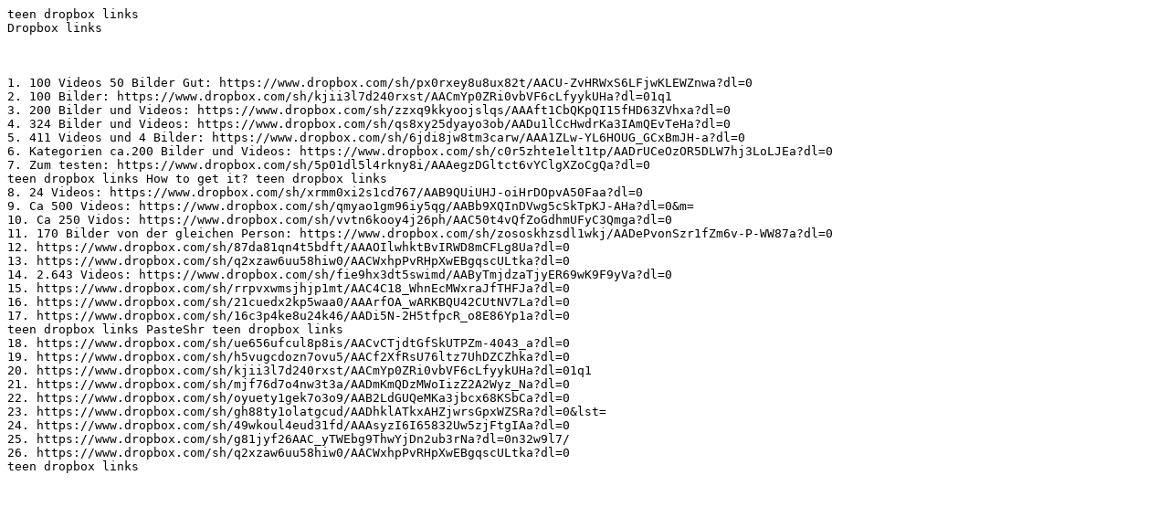

--- FILE ---
content_type: text/plain; charset=UTF-8
request_url: https://pasteshr.com/raw/teen-dropbox-links
body_size: 671
content:
teen dropbox links
Dropbox links



1. 100 Videos 50 Bilder Gut: https://www.dropbox.com/sh/px0rxey8u8ux82t/AACU-ZvHRWxS6LFjwKLEWZnwa?dl=0
2. 100 Bilder: https://www.dropbox.com/sh/kjii3l7d240rxst/AACmYp0ZRi0vbVF6cLfyykUHa?dl=01q1
3. 200 Bilder und Videos: https://www.dropbox.com/sh/zzxq9kkyoojslqs/AAAft1CbQKpQI15fHD63ZVhxa?dl=0
4. 324 Bilder und Videos: https://www.dropbox.com/sh/qs8xy25dyayo3ob/AADu1lCcHwdrKa3IAmQEvTeHa?dl=0
5. 411 Videos und 4 Bilder: https://www.dropbox.com/sh/6jdi8jw8tm3carw/AAA1ZLw-YL6HOUG_GCxBmJH-a?dl=0
6. Kategorien ca.200 Bilder und Videos: https://www.dropbox.com/sh/c0r5zhte1elt1tp/AADrUCeOzOR5DLW7hj3LoLJEa?dl=0
7. Zum testen: https://www.dropbox.com/sh/5p01dl5l4rkny8i/AAAegzDGltct6vYClgXZoCgQa?dl=0
teen dropbox links How to get it? teen dropbox links
8. 24 Videos: https://www.dropbox.com/sh/xrmm0xi2s1cd767/AAB9QUiUHJ-oiHrDOpvA50Faa?dl=0
9. Ca 500 Videos: https://www.dropbox.com/sh/qmyao1gm96iy5qg/AABb9XQInDVwg5cSkTpKJ-AHa?dl=0&m=
10. Ca 250 Vidos: https://www.dropbox.com/sh/vvtn6kooy4j26ph/AAC50t4vQfZoGdhmUFyC3Qmga?dl=0
11. 170 Bilder von der gleichen Person: https://www.dropbox.com/sh/zososkhzsdl1wkj/AADePvonSzr1fZm6v-P-WW87a?dl=0
12. https://www.dropbox.com/sh/87da81qn4t5bdft/AAAOIlwhktBvIRWD8mCFLg8Ua?dl=0
13. https://www.dropbox.com/sh/q2xzaw6uu58hiw0/AACWxhpPvRHpXwEBgqscULtka?dl=0
14. 2.643 Videos: https://www.dropbox.com/sh/fie9hx3dt5swimd/AAByTmjdzaTjyER69wK9F9yVa?dl=0
15. https://www.dropbox.com/sh/rrpvxwmsjhjp1mt/AAC4C18_WhnEcMWxraJfTHFJa?dl=0
16. https://www.dropbox.com/sh/21cuedx2kp5waa0/AAArfOA_wARKBQU42CUtNV7La?dl=0
17. https://www.dropbox.com/sh/16c3p4ke8u24k46/AADi5N-2H5tfpcR_o8E86Yp1a?dl=0
teen dropbox links PasteShr teen dropbox links
18. https://www.dropbox.com/sh/ue656ufcul8p8is/AACvCTjdtGfSkUTPZm-4043_a?dl=0
19. https://www.dropbox.com/sh/h5vugcdozn7ovu5/AACf2XfRsU76ltz7UhDZCZhka?dl=0
20. https://www.dropbox.com/sh/kjii3l7d240rxst/AACmYp0ZRi0vbVF6cLfyykUHa?dl=01q1
21. https://www.dropbox.com/sh/mjf76d7o4nw3t3a/AADmKmQDzMWoIizZ2A2Wyz_Na?dl=0
22. https://www.dropbox.com/sh/oyuety1gek7o3o9/AAB2LdGUQeMKa3jbcx68KSbCa?dl=0
23. https://www.dropbox.com/sh/gh88ty1olatgcud/AADhklATkxAHZjwrsGpxWZSRa?dl=0&lst=
24. https://www.dropbox.com/sh/49wkoul4eud31fd/AAAsyzI6I65832Uw5zjFtgIAa?dl=0
25. https://www.dropbox.com/sh/g81jyf26AAC_yTWEbg9ThwYjDn2ub3rNa?dl=0n32w9l7/
26. https://www.dropbox.com/sh/q2xzaw6uu58hiw0/AACWxhpPvRHpXwEBgqscULtka?dl=0
teen dropbox links